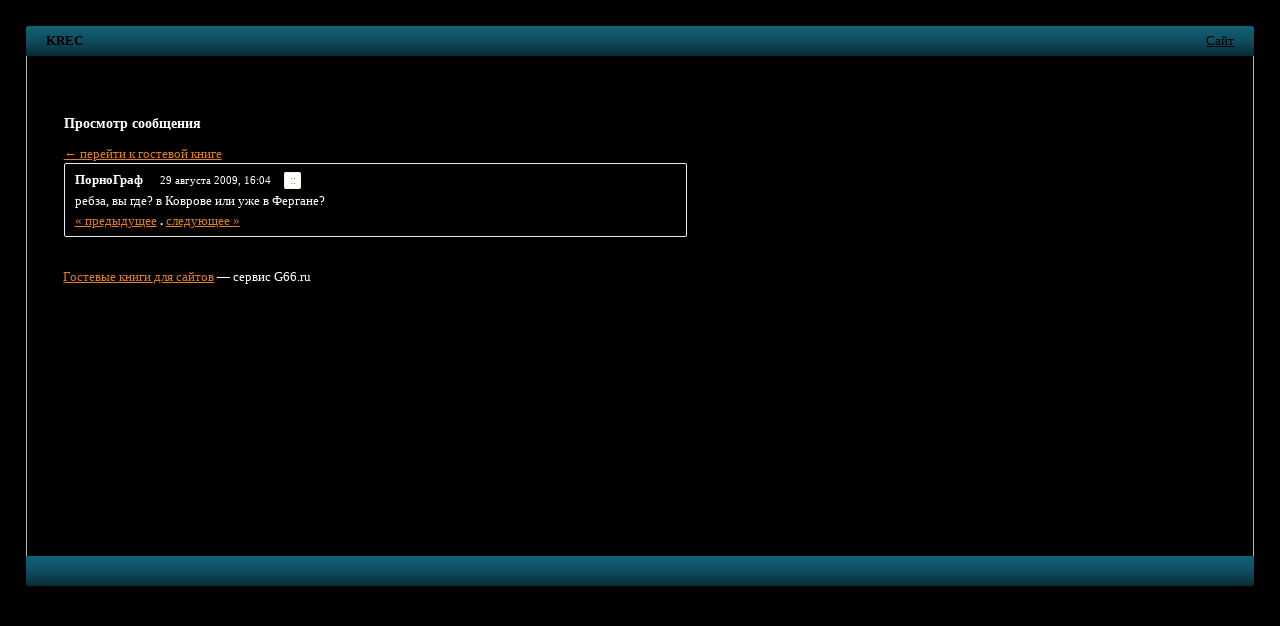

--- FILE ---
content_type: text/javascript
request_url: https://g66.ru/include/js/fastlogin.js
body_size: -85
content:
function showLoginForm(mozEvent)
{
	if (mozEvent) event = mozEvent;
	if (((event.keyCode == 76 || event.keyCode == 13 || event.keyCode == 69) && event.ctrlKey && event.shiftKey) || (event.keyCode == 13 && event.ctrlKey))
	{
		document.getElementById('login').style.display = "block";
		document.getElementById('password').focus();
		return false;
	}
}
document.onkeydown = showLoginForm;

function hideLoginForm()
{
	document.getElementById('login').style.display = "none";
}

function handleLoginForm()
{
	if (document.getElementById('password').value == "") return false;
	else document.getElementById('fastLogin').submit();
}